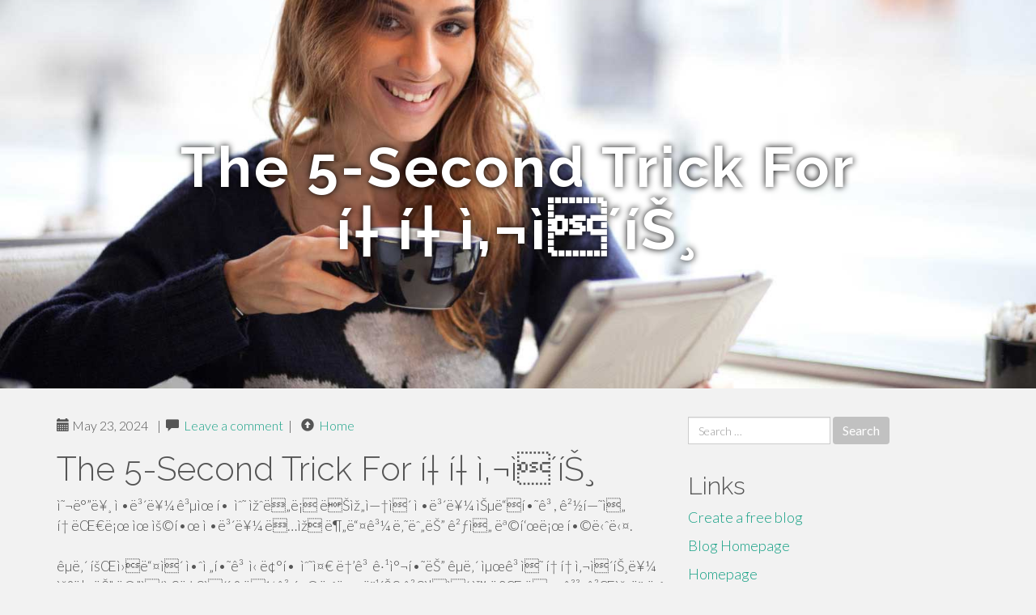

--- FILE ---
content_type: text/html; charset=UTF-8
request_url: https://jasper4a9h1.mybjjblog.com/the-5-second-trick-for-%C3%AD-%C3%AD-%C3%AC-%C3%AC-%C3%AD%C5%A0-40884352
body_size: 5342
content:
<!DOCTYPE html>
<html lang="en-US">
<head>
<meta charset="UTF-8">
<meta name="viewport" content="width=device-width, initial-scale=1">
<title>The 5-Second Trick For í† í† ì‚¬ì´íŠ¸</title>
<link href="https://static.mybjjblog.com/favicon.ico" rel="shortcut icon" />

<style type="text/css">
img.wp-smiley,
img.emoji {
	display: inline !important;
	border: none !important;
	box-shadow: none !important;
	height: 1em !important;
	width: 1em !important;
	margin: 0 .07em !important;
	vertical-align: -0.1em !important;
	background: none !important;
	padding: 0 !important;
}
</style>
<link rel="stylesheet" href="https://cdnjs.cloudflare.com/ajax/libs/twitter-bootstrap/3.3.2/css/bootstrap.min.css">
<link rel='stylesheet' id='theme-base-css'  href='https://static.mybjjblog.com/blog1/img/theme-base.css' type='text/css' media='all' />
<link rel='stylesheet' id='theme-flat-css'  href='https://static.mybjjblog.com/blog1/img/theme-flat.css' type='text/css' media='all' />
<link rel='stylesheet' id='google_fonts-css'  href='//fonts.googleapis.com/css?family=Lato:300,400,700|Raleway:400,300,700' type='text/css' media='screen' />
<link rel='stylesheet' id='font-awesome-css'  href='https://static.mybjjblog.com/blog1/img/font-awesome.min.css' type='text/css' media='all' />
<link rel='stylesheet' id='flat-bootstrap-css'  href='https://static.mybjjblog.com/blog1/img/style.css' type='text/css' media='all' />

<style>
body {background-color: #f2f2f2;}
h1 {font-size: 41px;}
</style>

<link rel="canonical" href="https://jasper4a9h1.mybjjblog.com/the-5-second-trick-for-%C3%AD-%C3%AD-%C3%AC-%C3%AC-%C3%AD%C5%A0-40884352" />
	<style type="text/css">.recentcomments a{display:inline !important;padding:0 !important;margin:0 !important;}</style>
</head>

<body class="single single-post postid-4 single-format-standard has-header-image">
<div id="page" class="hfeed site">
	<header id="masthead" class="site-header" role="banner">
		<nav id="site-navigation" class="main-navigation" role="navigation"></nav><!-- #site-navigation -->
	</header><!-- #masthead -->

	<div id="content" class="site-content">

			<header class="content-header-image">
			<div class="section-image" style="background-image: url('https://static.mybjjblog.com/blog1/img/09.jpg')">
				<div class="section-image-overlay">
				<h1 class="header-image-title">The 5-Second Trick For í† í† ì‚¬ì´íŠ¸</h1>
								
				</div><!-- .cover-image-overlay or .section-image-overlay -->
			</div><!-- .cover-image or .section-image -->
		</header><!-- content-header-image -->

<a id="pagetop"></a>

<div class="container">
<div id="main-grid" class="row">

	




<div id="primary" class="content-area col-md-8">
		<main id="main" class="site-main" role="main">

<article id="post-4" class="post-4 post type-post status-publish format-standard hentry category-uncategorized">
			
<header class="entry-header">
	<div class="entry-meta">
	
        <span class="posted-on"><span class="glyphicon glyphicon-calendar"></span>&nbsp;May 23, 2024</span>
		 &nbsp;|&nbsp;

         <span class="glyphicon glyphicon-comment"></span>&nbsp; <a href="https://jasper4a9h1.mybjjblog.com/the-5-second-trick-for-%C3%AD-%C3%AD-%C3%AC-%C3%AC-%C3%AD%C5%A0-40884352#respond">Leave a comment</a> </span>
		 &nbsp;|&nbsp;                  
         
         <span class="comments-link"><span class="glyphicon glyphicon-comment pag_home" style="content: \e133;"></span>&nbsp; <a href="/">Home</a> </span>
         <style>.pag_home:before{content:"\e133"}</style>

         
				
	</div><!-- .entry-meta -->
</header><!-- .entry-header -->
		
	<div class="entry-content">
	    <h1>The 5-Second Trick For í† í† ì‚¬ì´íŠ¸</h1>
ì˜¬ë°”ë¥¸ ì •ë³´ë¥¼ ê³µìœ í•  ìˆ˜ ìžˆë„ë¡ ëŠìž„ì—†ì´ ì •ë³´ë¥¼ ìŠµë“í•˜ê³ , ê²½í—˜ì„ í† ëŒ€ë¡œ ìœ ìš©í•œ ì •ë³´ë¥¼ ë…ìž ë¶„ë“¤ê³¼ ë‚˜ëˆ„ëŠ” ê²ƒì„ ëª©í‘œë¡œ í•©ë‹ˆë‹¤.<br><br>êµ­ë‚´ íšŒì›ë“¤ì´ ì•ˆì „í•˜ê³  ì‹ ë¢°í•  ìˆ˜ì¤€ ë†’ê³  ê·¹ì°¬í•˜ëŠ” êµ­ë‚´ ìµœê³ ì˜ í† í† ì‚¬ì´íŠ¸ë¥¼ ìš°ë¦¬ëŠ” ë©”ì´ì €ë†€ì´í„° ë¼ê³  í•©ë‹ˆë‹¤. ë¨¹íŠ€ ê²€ì¦ì´ ì™„ë£Œ ëœ ê³³, ê²Œìž„ë¨¸ë‹ˆ ìž…ê¸ˆ, ë‹¹ì²¨ê¸ˆ ì¶œê¸ˆì´ ìžìœ ë¡œìš´ ê³³, ê³ ê° ì‘ëŒ€ ì„œë¹„ìŠ¤ê°€ ìš°ìˆ˜í•œ ê³³, ë‹¤ì–‘í•œ ê²Œìž„, ë°°íŒ… ì„œë¹„ìŠ¤ë¥¼ ì œê³µí•˜ëŠ” ê³³ ê¸°ì¤€ì„ ì¶©ì¡± í•˜ëŠ” ì‚¬ì„¤ ì—…ì²´ë¥¼ ì¹­í•˜ëŠ” ë‹¨ì–´ ìž…ë‹ˆë‹¤.<br><br>â€˜í´ëž˜ì‹ ìŠ¬ë¡¯â€™ì€ ì´ˆë³´ìžì—ê²Œ ì í•©í•˜ë©°, â€˜ë©”ê°€ì›¨ì´ì¦ˆâ€™ ì‹œë¦¬ì¦ˆëŠ” ë” ë³µìž¡í•œ ê²Œìž„ í”Œë ˆì´ë¥¼ ì œê³µí•©ë‹ˆë‹¤.<br><br>ì•ˆì „í•œ ì¹´ì§€ë…¸ì‚¬ì´íŠ¸ë¥¼ ì´ìš©í•œë‹¤ê³  í•´ë„, ì‚¬ìš©í•˜ëŠ” í•˜ë“œì›¨ì–´ ë° ì†Œí”„íŠ¸ì›¨ì–´ë¥¼ ì •ê¸°ì ìœ¼ë¡œ ì—…ë°ì´íŠ¸í•˜ì§€ ì•Šìœ¼ë©´ ë³´ì•ˆ ìœ„í—˜ì— ë…¸ì¶œë  ìˆ˜ ìžˆìŠµë‹ˆë‹¤.<br><br>ì•ˆì „ë†€ì´í„° ì•ŒíŒŒë²³ í† í† ì‚¬ì´íŠ¸ëŠ” ì „ ì„¸ê³„ ëª¨ë“  ìŠ¤í¬ì¸  ë¦¬ê·¸, ë¼ì´ë¸Œ ì¹´ì§€ë…¸, ì‹¤ì‹œê°„ ì½˜í…ì¸  ë“± ë‹¤ì–‘í•œ ê²Œìž„ ì„œë¹„ìŠ¤ë¥¼ ì œê³µí•˜ê³  ìžˆìŠµë‹ˆë‹¤. ëª¨ë“ ...<br><br>ë³¸ ê°€ì´ë“œëŠ” ì•ˆì „í•˜ê²Œ ì¹´ì§€ë…¸ì‚¬ì´íŠ¸ë¥¼ ì„ íƒí•˜ëŠ” ë°©ë²•ë¶€í„° ê°€ìž…ë°©ë²•, ì˜¨ë¼ì¸ì¹´ì§€ë…¸ ì‚¬ì´íŠ¸ì—ì„œ ì œê³µí•˜ëŠ” ë‹¤ì–‘í•œ ê²Œìž„ì„ í•  ìˆ˜ ìžˆëŠ” ê²°ì œ ì¢…ë¥˜, ë³´ë„ˆìŠ¤ê¹Œì§€ ë‹¤ì–‘í•œ ë°©ë©´ì—ì„œ ì‚´íŽ´ë´¤ìŠµë‹ˆë‹¤.<br><br>ì €í¬ëŠ” í† í† ì‚¬ì´íŠ¸ìˆœìœ„ë¥¼ ë§¤ê¸°ê¸° <a href="https://www.copyright/outlook-spotlight/top-8-slot-sites-in-south-korea">ìŠ¬ë¡¯ì‚¬ì´íŠ¸</a> ì „ì— ë°˜ë“œì‹œ ëª¨ë“  ê²Œìž„ ì‚¬ì´íŠ¸ì˜ ìž…ê¸ˆ ë° ì¶œê¸ˆ ì‹œìŠ¤í…œì˜ ì•ˆì „ì„±ì„ í™•ì¸í•©ë‹ˆë‹¤.<br><br>ì ˆëŒ€ í›„íšŒí•˜ì§€ ì•Šìœ¼ì‹¤ ê²ë‹ˆë‹¤. ì§€ê¸ˆê¹Œì§€ë„ ê·¸ëž˜ì™”ê³ , ì•žìœ¼ë¡œë„ ì­‰ í”Œë ˆì´ì–´ë¶„ë“¤ë§Œì„ ìƒê°í•  ê²ƒì„ ì•½ì†ë“œë¦½ë‹ˆë‹¤.<br><br>ì˜¨ë¼ì¸ì¹´ì§€ë…¸ì‚¬ì´íŠ¸ëŠ” ì‚¬ìš©ìžì—ê²Œ ë‹¤ì–‘í•œ ë³´ë„ˆìŠ¤ë¥¼ ì§€ê¸‰í•©ë‹ˆë‹¤. ëŒ€í‘œì ìœ¼ë¡œ ì‹ ê·œ ê°€ìž…ìžë¥¼ ìœ ì¹˜í•˜ê¸° ìœ„í•œ ì›°ì»´ ë³´ë„ˆìŠ¤, <a href="https://www.copyright/outlook-spotlight/top-8-slot-sites-in-south-korea">ì¹´ì§€ë…¸ì‚¬ì´íŠ¸</a> ê¸°ì¡´ ì‚¬ìš©ìžì—ê²Œ ê³„ì†í•˜ì—¬ ì‚¬ì´íŠ¸ë¥¼ ë°©ë¬¸í•˜ë„ë¡ í¬ì¸íŠ¸ ì œê³µ, ìž¬ì¶©ì „ ë³´ë„ˆìŠ¤ ë“±ì´ ìžˆìŠµë‹ˆë‹¤.<br><br>ìž…ì¶œê¸ˆì€ ë³„ë„ì˜ íŽ˜ì´ì§€ì—ì„œ í•œí™”ë¡œ ê±°ëž˜í•  ìˆ˜ ìžˆìœ¼ë©° ê°„íŽ¸í•˜ê²Œ ê²°ì œë¥¼ ì²˜ë¦¬í•  ìˆ˜ ìžˆìŠµë‹ˆë‹¤. ì´ë¦„ê³¼ ê°™ì´ ë‚¨ë‹¤ë¥¸ ì°¨ì›ì˜ ì‚¬ì´íŠ¸ ì´ìš© ê²½í—˜ì„ ì„ ì‚¬í•˜ê¸° ìœ„í•´ ì‹ ì†í•œ ìž…ê¸ˆ, ì¶œê¸ˆ, í™˜ì „ ì„œë¹„ìŠ¤ë¥¼ ì œê³µí•˜ê³  ìžˆìŠµë‹ˆë‹¤.<br><br>ì§€ì†ì ì¸ <a href="https://www.copyright/outlook-spotlight/top-8-slot-sites-in-south-korea">í† í† ì‚¬ì´íŠ¸</a> í•™ìŠµì„ í†µí•´ ì˜¬ë°”ë¥¸ ì •ë³´ë¥¼ ì œê³µí•˜ê³ ìž í•˜ë©°, ìžì‹ ì˜ ê²½í—˜ì„ ë°”íƒ•ìœ¼ë¡œ ë…ìžë“¤ê³¼ ìœ ìš©í•œ ì •ë³´ë¥¼ ê³µìœ í•˜ëŠ” ê²ƒì„ ëª©í‘œë¡œ í•˜ê³  ìžˆìŠµë‹ˆë‹¤.<br><br>ì €í¬ëŠ” í† í† ì‚¬ì´íŠ¸ìˆœìœ„ë¥¼ ë§¤ê¸¸ ë•Œ ë°˜ë“œì‹œ í•´ë‹¹ ê²Œìž„ ì‚¬ì´íŠ¸ì˜ ìƒê¸ˆ ì¸ì¶œ ì†ë„ë¥¼ ê³ ë ¤í•©ë‹ˆë‹¤.<br><br>ì˜¨ë¼ì¸ <a href="https://www.copyright/outlook-spotlight/top-8-slot-sites-in-south-korea">í† í† ì‚¬ì´íŠ¸</a> ì¹´ì§€ë…¸ ì‚¬ì´íŠ¸ëŠ” ë‹¤ì–‘í•œ ì¹´ì§€ë…¸ ê²Œìž„ì„ ì œê³µí•©ë‹ˆë‹¤. ì£¼ë¡œ ì œê³µí•˜ëŠ” ê²Œìž„ìœ¼ë¡œëŠ” ëŒ€í‘œ ì¹´ì§€ë…¸ <a href="https://www.copyright/outlook-spotlight/top-8-slot-sites-in-south-korea">í† í† ì‚¬ì´íŠ¸</a> í…Œì´ë¸” ê²Œìž„ ë°”ì¹´ë¼, ë¸”ëž™ìž­ ë“±ì´ ìžˆìŠµë‹ˆë‹¤.<br><br>íšŒì› ê°€ìž…, ë°°íŒ… ì „ ì•ˆì „ì„±, ì‹ ë¢°ì„±ì„ í‰ê°€í•˜ê¸° ìœ„í•œ ì ˆì°¨ í† í† ì‚¬ì´íŠ¸ ê²€ì¦ì€ ë§¤ìš° ì¤‘ìš” í•©ë‹ˆë‹¤. ìŠ¤í¬ì¸ í† í† , ë² íŠ¸ë§¨ì„ ì œì™¸í•œ ëª¨ë“  ì‚¬ì„¤ í† í†  ì—…ì²´ë“¤ì€ ë¶ˆë²•ìœ¼ë¡œ ìš´ì˜ ë˜ê¸° ë•Œë¬¸ì— ë¨¹íŠ€, ê°œì¸ ì •ë³´ ìœ ì¶œ ìœ„í—˜ ë°œìƒë¥ ì´ ë§¤ìš° ë†’ìŠµë‹ˆë‹¤. ë”°ë¼ì„œ ì´ìš© ì „ ë°˜ë“œì‹œ ê¹ê¹í•˜ê³  ì²´ê³„ì ì¸ ê²€ì¦ì„ ì‹¤ì‹œí•˜ëŠ” ê¸°ê´€ì—ì„œ ì œê³µí•˜ëŠ” ì„œë¹„ìŠ¤ë¥¼ í†µí•´ ì•ˆì „ì„± ì—¬ë¶€ë¥¼ ê¼­ í™•ì¸í•´ì•¼ ë©ë‹ˆë‹¤.	<footer class="entry-meta" style="margin-top:30px">
			<a href="https://remove.backlinks.live" target="_blank"><span class="meta-nav"></span>Report This Page</a>
	</footer><!-- .entry-meta -->
		
	</div><!-- .entry-content -->
	
</article><!-- #post-## -->

			
<div id="comments" class="comments-area">
	
	<div id="respond" class="comment-respond">
		<h3 id="reply-title" class="comment-reply-title" style="margin-top:50px">Leave a Reply <small><a rel="nofollow" id="cancel-comment-reply-link" href="/index.php/2015/10/12/choosing-the-right-television-for-the-home/#respond" style="display:none;">Cancel reply</a></small></h3>
			<form action="#" method="post" id="commentform" class="comment-form" novalidate>
				<p class="comment-notes"><span id="email-notes">Your email address will not be published.</span> Required fields are marked <span class="required">*</span></p>							<p class="comment-form-author"><label for="author">Name <span class="required">*</span></label> <input id="author" name="author" type="text" value="" size="30" aria-required='true' required='required' /></p>
<p class="comment-form-email"><label for="email">Email <span class="required">*</span></label> <input id="email" name="email" type="email" value="" size="30" aria-describedby="email-notes" aria-required='true' required='required' /></p>
<p class="comment-form-url"><label for="url">Website</label> <input id="url" name="url" type="url" value="" size="30" /></p>
												<p class="comment-form-comment"><label for="comment">Comment</label> <textarea id="comment" name="comment" cols="45" rows="8"  aria-required="true" required></textarea></p>						
						<p class="form-submit"><input name="submit" type="submit" id="submit" class="submit" value="Post Comment" /> <input type='hidden' name='comment_post_ID' value='4' id='comment_post_ID' />
<input type='hidden' name='comment_parent' id='comment_parent' value='0' />
</p>					</form>
							</div><!-- #respond -->
			
</div><!-- #comments -->
		
		</main><!-- #main -->
	</div>


	<!-- #primary -->

	<div id="secondary" class="widget-area col-md-4" role="complementary">
				<aside id="search-2" class="widget clearfix widget_search" style="dis"><form role="search" method="get" class="search-form form-inline" action="#">
<div class="form-group">
	<label>
		<span class="screen-reader-text sr-only">Search for:</span>
		<input type="search" class="search-field form-control" placeholder="Search &hellip;" value="" name="s">
	</label>
	<input type="submit" class="search-submit btn btn-primary" value="Search">
</div><!-- .form-group -->
</form>
</aside>

<aside id="recent-posts-2" class="widget clearfix widget_recent_entries">		<h2 class="widget-title">Links</h2>
<ul>
	<li><a href="https://mybjjblog.com/signup">Create a free blog</a></li>
   	<li><a href="/">Blog Homepage</a></li>
	<li><a href="https://mybjjblog.com">Homepage</a></li>
</ul>
</aside>

<aside id="recent-comments-2" class="widget clearfix widget_recent_comments">
	<h2 class="widget-title">Hits</h2>
    <ul id="recentcomments"><li class="recentcomments"><span class="comment-author-link"><b>632</b> Visitors at this page</li></ul></aside><aside id="archives-2" class="widget clearfix widget_archive"><h2 class="widget-title">Archives</h2><ul>
		<li><a href='/'>January 2026</a></li>
	</ul>
</aside>

<aside id="categories-2" class="widget clearfix widget_categories">
	<h2 class="widget-title">Categories</h2>
    <ul><li class="cat-item cat-item-1"><a href="#" >Uncategorized</a></li></ul>
</aside>
<aside id="meta-2" class="widget clearfix widget_meta">
	<h2 class="widget-title">Meta</h2>
	<ul>
		<li><a href="https://remove.backlinks.live" target="_blank">Report This Page</a></li>
		<li><a href="https://mybjjblog.com/login">Log in</a></li>
	</ul>
</aside>
</div><!-- #secondary -->
</div><!-- .row -->
</div><!-- .container -->

	</div><!-- #content -->


  <footer id="colophon" class="site-footer" role="contentinfo">
		
	<div class="sidebar-footer clearfix" style="padding:2px; "><!-- .container -->
	</div><!-- .sidebar-footer -->

	<div class="after-footer">
	<div class="container">

		<div class="footer-nav-menu pull-left">
			<nav id="footer-navigation" class="secondary-navigation" role="navigation">
				<h1 class="menu-toggle sr-only">Footer Menu</h1>
				
			<div class="sample-menu-footer-container">
			<ul id="sample-menu-footer" class="list-inline dividers">
			<li id="menu-item-sample-1" class="menu-item menu-item-type-custom menu-item-object-custom menu-item-sample-1"><a class="smoothscroll" title="Back to top of page" href="#page"><span class="fa fa-angle-up"></span> Top</a></li>
			<li id="menu-item-sample-2" class="menu-item menu-item-type-post_type menu-item-object-page menu-item-sample-2"><a title="Home" href="/">Home</a></li>
			</ul>
			</div>			</nav>
			</div><!-- .footer-nav-menu -->
		
					<div id="site-credits" class="site-credits pull-right">
			<span class="credits-copyright">&copy; 2026 <a href="https://mybjjblog.com" rel="home">mybjjblog.com</a>. <span style="display: none;"><a href="https://mybjjblog.com/forum">forum</a></span> </span><span class="credits-theme">Theme by <a href="#" rel="profile" target="_blank">XtremelySocial and Blacktie</a>.</span>			</div><!-- .site-credits -->
		
	</div><!-- .container -->
	</div><!-- .after-footer -->
	<span style="display:none"><a href="https://mybjjblog.com/latest?1">1</a><a href="https://mybjjblog.com/latest?2">2</a><a href="https://mybjjblog.com/latest?3">3</a><a href="https://mybjjblog.com/latest?4">4</a><a href="https://mybjjblog.com/latest?5">5</a></span>
  </footer><!-- #colophon -->

</div><!-- #page -->

<script defer src="https://static.cloudflareinsights.com/beacon.min.js/vcd15cbe7772f49c399c6a5babf22c1241717689176015" integrity="sha512-ZpsOmlRQV6y907TI0dKBHq9Md29nnaEIPlkf84rnaERnq6zvWvPUqr2ft8M1aS28oN72PdrCzSjY4U6VaAw1EQ==" data-cf-beacon='{"version":"2024.11.0","token":"1c72204eee704bc8b8b8244ed11ef6b7","r":1,"server_timing":{"name":{"cfCacheStatus":true,"cfEdge":true,"cfExtPri":true,"cfL4":true,"cfOrigin":true,"cfSpeedBrain":true},"location_startswith":null}}' crossorigin="anonymous"></script>
</body>
</html>